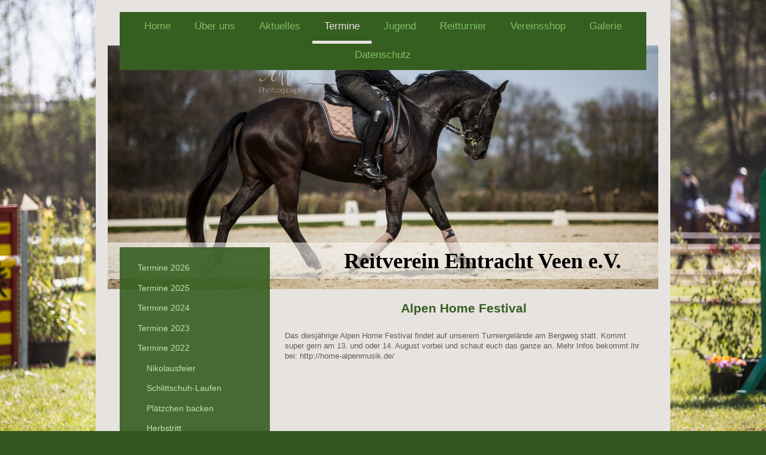

--- FILE ---
content_type: text/html; charset=UTF-8
request_url: https://www.rvveen.de/termine/termine-2022/alpen-home-festival/
body_size: 9025
content:
<!DOCTYPE html>
<html lang="de"  ><head prefix="og: http://ogp.me/ns# fb: http://ogp.me/ns/fb# business: http://ogp.me/ns/business#">
    <meta http-equiv="Content-Type" content="text/html; charset=utf-8"/>
    <meta name="generator" content="IONOS MyWebsite"/>
        
    <link rel="dns-prefetch" href="//cdn.website-start.de/"/>
    <link rel="dns-prefetch" href="//106.mod.mywebsite-editor.com"/>
    <link rel="dns-prefetch" href="https://106.sb.mywebsite-editor.com/"/>
    <link rel="shortcut icon" href="//cdn.website-start.de/favicon.ico"/>
        <title>Reitverein Eintracht Veen e.V. - Alpen Home Festival</title>
    <style type="text/css">@media screen and (max-device-width: 1024px) {.diyw a.switchViewWeb {display: inline !important;}}</style>
    <style type="text/css">@media screen and (min-device-width: 1024px) {
            .mediumScreenDisabled { display:block }
            .smallScreenDisabled { display:block }
        }
        @media screen and (max-device-width: 1024px) { .mediumScreenDisabled { display:none } }
        @media screen and (max-device-width: 568px) { .smallScreenDisabled { display:none } }
                @media screen and (min-width: 1024px) {
            .mobilepreview .mediumScreenDisabled { display:block }
            .mobilepreview .smallScreenDisabled { display:block }
        }
        @media screen and (max-width: 1024px) { .mobilepreview .mediumScreenDisabled { display:none } }
        @media screen and (max-width: 568px) { .mobilepreview .smallScreenDisabled { display:none } }</style>
    <meta name="viewport" content="width=device-width, initial-scale=1, maximum-scale=1, minimal-ui"/>

<meta name="format-detection" content="telephone=no"/>
        <meta name="keywords" content="Angebot, Kompetenz, Beratung"/>
            <meta name="description" content="Neue Seite"/>
            <meta name="robots" content="index,follow"/>
        <link href="//cdn.website-start.de/templates/2110/style.css?1763478093678" rel="stylesheet" type="text/css"/>
    <link href="https://www.rvveen.de/s/style/theming.css?1706611795" rel="stylesheet" type="text/css"/>
    <link href="//cdn.website-start.de/app/cdn/min/group/web.css?1763478093678" rel="stylesheet" type="text/css"/>
<link href="//cdn.website-start.de/app/cdn/min/moduleserver/css/de_DE/common,shoppingbasket?1763478093678" rel="stylesheet" type="text/css"/>
    <link href="//cdn.website-start.de/app/cdn/min/group/mobilenavigation.css?1763478093678" rel="stylesheet" type="text/css"/>
    <link href="https://106.sb.mywebsite-editor.com/app/logstate2-css.php?site=705863042&amp;t=1769651841" rel="stylesheet" type="text/css"/>

<script type="text/javascript">
    /* <![CDATA[ */
var stagingMode = '';
    /* ]]> */
</script>
<script src="https://106.sb.mywebsite-editor.com/app/logstate-js.php?site=705863042&amp;t=1769651841"></script>

    <link href="//cdn.website-start.de/templates/2110/print.css?1763478093678" rel="stylesheet" media="print" type="text/css"/>
    <script type="text/javascript">
    /* <![CDATA[ */
    var systemurl = 'https://106.sb.mywebsite-editor.com/';
    var webPath = '/';
    var proxyName = '';
    var webServerName = 'www.rvveen.de';
    var sslServerUrl = 'https://www.rvveen.de';
    var nonSslServerUrl = 'http://www.rvveen.de';
    var webserverProtocol = 'http://';
    var nghScriptsUrlPrefix = '//106.mod.mywebsite-editor.com';
    var sessionNamespace = 'DIY_SB';
    var jimdoData = {
        cdnUrl:  '//cdn.website-start.de/',
        messages: {
            lightBox: {
    image : 'Bild',
    of: 'von'
}

        },
        isTrial: 0,
        pageId: 929700959    };
    var script_basisID = "705863042";

    diy = window.diy || {};
    diy.web = diy.web || {};

        diy.web.jsBaseUrl = "//cdn.website-start.de/s/build/";

    diy.context = diy.context || {};
    diy.context.type = diy.context.type || 'web';
    /* ]]> */
</script>

<script type="text/javascript" src="//cdn.website-start.de/app/cdn/min/group/web.js?1763478093678" crossorigin="anonymous"></script><script type="text/javascript" src="//cdn.website-start.de/s/build/web.bundle.js?1763478093678" crossorigin="anonymous"></script><script type="text/javascript" src="//cdn.website-start.de/app/cdn/min/group/mobilenavigation.js?1763478093678" crossorigin="anonymous"></script><script src="//cdn.website-start.de/app/cdn/min/moduleserver/js/de_DE/common,shoppingbasket?1763478093678"></script>
<script type="text/javascript" src="https://cdn.website-start.de/proxy/apps/zook5o/resource/dependencies/"></script><script type="text/javascript">
                    if (typeof require !== 'undefined') {
                        require.config({
                            waitSeconds : 10,
                            baseUrl : 'https://cdn.website-start.de/proxy/apps/zook5o/js/'
                        });
                    }
                </script><script type="text/javascript" src="//cdn.website-start.de/app/cdn/min/group/pfcsupport.js?1763478093678" crossorigin="anonymous"></script>    <meta property="og:type" content="business.business"/>
    <meta property="og:url" content="https://www.rvveen.de/termine/termine-2022/alpen-home-festival/"/>
    <meta property="og:title" content="Reitverein Eintracht Veen e.V. - Alpen Home Festival"/>
            <meta property="og:description" content="Neue Seite"/>
                <meta property="og:image" content="https://www.rvveen.de/s/img/emotionheader.jpg"/>
        <meta property="business:contact_data:country_name" content="Deutschland"/>
    <meta property="business:contact_data:street_address" content="Dickstraße 33 a"/>
    <meta property="business:contact_data:locality" content="Alpen"/>
    
    <meta property="business:contact_data:email" content="info@rvveen.de"/>
    <meta property="business:contact_data:postal_code" content="46519"/>
    <meta property="business:contact_data:phone_number" content=" (0 28 02) 80 66 2"/>
    
    
</head>


<body class="body diyBgActive  cc-pagemode-default diyfeSidebarLeft diy-market-de_DE" data-pageid="929700959" id="page-929700959">
    
    <div class="diyw">
        <div class="diyweb">
	<div class="diywebLiveArea">
		
<nav id="diyfeMobileNav" class="diyfeCA diyfeCA2" role="navigation">
    <a title="Navigation aufklappen/zuklappen">Navigation aufklappen/zuklappen</a>
    <ul class="mainNav1"><li class=" hasSubNavigation"><a data-page-id="929550557" href="https://www.rvveen.de/" class=" level_1"><span>Home</span></a></li><li class=" hasSubNavigation"><a data-page-id="929550600" href="https://www.rvveen.de/über-uns/" class=" level_1"><span>Über uns</span></a><span class="diyfeDropDownSubOpener">&nbsp;</span><div class="diyfeDropDownSubList diyfeCA diyfeCA3"><ul class="mainNav2"><li class=" hasSubNavigation"><a data-page-id="929550601" href="https://www.rvveen.de/über-uns/vorstand/" class=" level_2"><span>Vorstand</span></a></li><li class=" hasSubNavigation"><a data-page-id="929550841" href="https://www.rvveen.de/über-uns/mitgliedschaft/" class=" level_2"><span>Mitgliedschaft</span></a></li><li class=" hasSubNavigation"><a data-page-id="929550842" href="https://www.rvveen.de/über-uns/turniererfolge/" class=" level_2"><span>Turniererfolge</span></a></li></ul></div></li><li class=" hasSubNavigation"><a data-page-id="929550714" href="https://www.rvveen.de/aktuelles/" class=" level_1"><span>Aktuelles</span></a><div class="diyfeDropDownSubList diyfeCA diyfeCA3"><ul class="mainNav2"></ul></div></li><li class="parent hasSubNavigation"><a data-page-id="929656486" href="https://www.rvveen.de/termine/" class="parent level_1"><span>Termine</span></a><span class="diyfeDropDownSubOpener">&nbsp;</span><div class="diyfeDropDownSubList diyfeCA diyfeCA3"><ul class="mainNav2"><li class=" hasSubNavigation"><a data-page-id="929719982" href="https://www.rvveen.de/termine/termine-2026/" class=" level_2"><span>Termine 2026</span></a><span class="diyfeDropDownSubOpener">&nbsp;</span><div class="diyfeDropDownSubList diyfeCA diyfeCA3"><ul class="mainNav3"><li class=" hasSubNavigation"><a data-page-id="929719983" href="https://www.rvveen.de/termine/termine-2026/jahreshauptversammlung/" class=" level_3"><span>Jahreshauptversammlung</span></a></li></ul></div></li><li class=" hasSubNavigation"><a data-page-id="929714944" href="https://www.rvveen.de/termine/termine-2025/" class=" level_2"><span>Termine 2025</span></a><span class="diyfeDropDownSubOpener">&nbsp;</span><div class="diyfeDropDownSubList diyfeCA diyfeCA3"><ul class="mainNav3"><li class=" hasSubNavigation"><a data-page-id="929715615" href="https://www.rvveen.de/termine/termine-2025/vip-shopping-equiva/" class=" level_3"><span>VIP Shopping Equiva</span></a></li><li class=" hasSubNavigation"><a data-page-id="929714945" href="https://www.rvveen.de/termine/termine-2025/vereinsfahrt-chio/" class=" level_3"><span>Vereinsfahrt CHIO</span></a></li><li class=" hasSubNavigation"><a data-page-id="929718385" href="https://www.rvveen.de/termine/termine-2025/veenze-hottehü/" class=" level_3"><span>Veenze Hottehü</span></a></li><li class=" hasSubNavigation"><a data-page-id="929717857" href="https://www.rvveen.de/termine/termine-2025/wbo-vereinsturnier/" class=" level_3"><span>WBO-/Vereinsturnier</span></a></li><li class=" hasSubNavigation"><a data-page-id="929718389" href="https://www.rvveen.de/termine/termine-2025/stangentraining/" class=" level_3"><span>Stangentraining</span></a></li><li class=" hasSubNavigation"><a data-page-id="929717858" href="https://www.rvveen.de/termine/termine-2025/reiter-rallye/" class=" level_3"><span>Reiter-Rallye</span></a></li><li class=" hasSubNavigation"><a data-page-id="929717859" href="https://www.rvveen.de/termine/termine-2025/fahrer-cup/" class=" level_3"><span>Fahrer Cup</span></a></li><li class=" hasSubNavigation"><a data-page-id="929717860" href="https://www.rvveen.de/termine/termine-2025/herbstritt/" class=" level_3"><span>Herbstritt</span></a></li><li class=" hasSubNavigation"><a data-page-id="929719218" href="https://www.rvveen.de/termine/termine-2025/jugendversammlung/" class=" level_3"><span>Jugendversammlung</span></a></li><li class=" hasSubNavigation"><a data-page-id="929719217" href="https://www.rvveen.de/termine/termine-2025/aktivenversammlung/" class=" level_3"><span>Aktivenversammlung</span></a></li><li class=" hasSubNavigation"><a data-page-id="929717861" href="https://www.rvveen.de/termine/termine-2025/ausflug-lisa-matthes-röckener/" class=" level_3"><span>Ausflug Lisa &amp; Matthes Röckener</span></a></li></ul></div></li><li class=" hasSubNavigation"><a data-page-id="929710636" href="https://www.rvveen.de/termine/termine-2024/" class=" level_2"><span>Termine 2024</span></a><span class="diyfeDropDownSubOpener">&nbsp;</span><div class="diyfeDropDownSubList diyfeCA diyfeCA3"><ul class="mainNav3"><li class=" hasSubNavigation"><a data-page-id="929713777" href="https://www.rvveen.de/termine/termine-2024/fahrlehrgang/" class=" level_3"><span>Fahrlehrgang</span></a></li><li class=" hasSubNavigation"><a data-page-id="929713251" href="https://www.rvveen.de/termine/termine-2024/reiter-rallye/" class=" level_3"><span>Reiter-Rallye</span></a></li><li class=" hasSubNavigation"><a data-page-id="929713250" href="https://www.rvveen.de/termine/termine-2024/fahrturnier/" class=" level_3"><span>Fahrturnier</span></a></li><li class=" hasSubNavigation"><a data-page-id="929713948" href="https://www.rvveen.de/termine/termine-2024/vereins-wbo-turnier/" class=" level_3"><span>Vereins-/WBO-Turnier</span></a></li><li class=" hasSubNavigation"><a data-page-id="929711369" href="https://www.rvveen.de/termine/termine-2024/herbstritt/" class=" level_3"><span>Herbstritt</span></a></li><li class=" hasSubNavigation"><a data-page-id="929714943" href="https://www.rvveen.de/termine/termine-2024/weihnachtsfeier/" class=" level_3"><span>Weihnachtsfeier</span></a></li></ul></div></li><li class=" hasSubNavigation"><a data-page-id="929704010" href="https://www.rvveen.de/termine/termine-2023/" class=" level_2"><span>Termine 2023</span></a><span class="diyfeDropDownSubOpener">&nbsp;</span><div class="diyfeDropDownSubList diyfeCA diyfeCA3"><ul class="mainNav3"><li class=" hasSubNavigation"><a data-page-id="929709577" href="https://www.rvveen.de/termine/termine-2023/weihnachtsfeier/" class=" level_3"><span>Weihnachtsfeier</span></a></li><li class=" hasSubNavigation"><a data-page-id="929709293" href="https://www.rvveen.de/termine/termine-2023/weihnachtskranz-binden/" class=" level_3"><span>Weihnachtskranz binden</span></a></li><li class=" hasSubNavigation"><a data-page-id="929708160" href="https://www.rvveen.de/termine/termine-2023/vereinsturnier/" class=" level_3"><span>Vereinsturnier</span></a></li><li class=" hasSubNavigation"><a data-page-id="929709145" href="https://www.rvveen.de/termine/termine-2023/vip-shopping/" class=" level_3"><span>VIP Shopping</span></a></li><li class=" hasSubNavigation"><a data-page-id="929709144" href="https://www.rvveen.de/termine/termine-2023/aktivenversammlung/" class=" level_3"><span>Aktivenversammlung</span></a></li><li class=" hasSubNavigation"><a data-page-id="929708990" href="https://www.rvveen.de/termine/termine-2023/herbstritt/" class=" level_3"><span>Herbstritt</span></a></li><li class=" hasSubNavigation"><a data-page-id="929708435" href="https://www.rvveen.de/termine/termine-2023/helferfest/" class=" level_3"><span>Helferfest</span></a></li><li class=" hasSubNavigation"><a data-page-id="929708434" href="https://www.rvveen.de/termine/termine-2023/kürbis-schnitzen/" class=" level_3"><span>Kürbis schnitzen</span></a></li><li class=" hasSubNavigation"><a data-page-id="929708103" href="https://www.rvveen.de/termine/termine-2023/fahrturnier/" class=" level_3"><span>Fahrturnier</span></a></li><li class=" hasSubNavigation"><a data-page-id="929707973" href="https://www.rvveen.de/termine/termine-2023/reiter-rallye/" class=" level_3"><span>Reiter Rallye</span></a></li><li class=" hasSubNavigation"><a data-page-id="929707926" href="https://www.rvveen.de/termine/termine-2023/oktober-lehrgang/" class=" level_3"><span>Oktober Lehrgang</span></a></li><li class=" hasSubNavigation"><a data-page-id="929707469" href="https://www.rvveen.de/termine/termine-2023/gelassenheitstraining/" class=" level_3"><span>Gelassenheitstraining</span></a></li><li class=" hasSubNavigation"><a data-page-id="929707437" href="https://www.rvveen.de/termine/termine-2023/vereinsfahrt/" class=" level_3"><span>Vereinsfahrt</span></a></li><li class=" hasSubNavigation"><a data-page-id="929707032" href="https://www.rvveen.de/termine/termine-2023/ferienfreizeit/" class=" level_3"><span>Ferienfreizeit</span></a></li><li class=" hasSubNavigation"><a data-page-id="929705949" href="https://www.rvveen.de/termine/termine-2023/jugendausflug/" class=" level_3"><span>Jugendausflug</span></a></li><li class=" hasSubNavigation"><a data-page-id="929704472" href="https://www.rvveen.de/termine/termine-2023/geländetraining/" class=" level_3"><span>Geländetraining</span></a></li><li class=" hasSubNavigation"><a data-page-id="929704471" href="https://www.rvveen.de/termine/termine-2023/dressur-springlehrgang/" class=" level_3"><span>Dressur &amp; Springlehrgang</span></a></li><li class=" hasSubNavigation"><a data-page-id="929704205" href="https://www.rvveen.de/termine/termine-2023/reitseminar-dressur-springen/" class=" level_3"><span>Reitseminar Dressur &amp; Springen</span></a></li></ul></div></li><li class="parent hasSubNavigation"><a data-page-id="929698103" href="https://www.rvveen.de/termine/termine-2022/" class="parent level_2"><span>Termine 2022</span></a><span class="diyfeDropDownSubOpener">&nbsp;</span><div class="diyfeDropDownSubList diyfeCA diyfeCA3"><ul class="mainNav3"><li class=" hasSubNavigation"><a data-page-id="929702635" href="https://www.rvveen.de/termine/termine-2022/nikolausfeier/" class=" level_3"><span>Nikolausfeier</span></a></li><li class=" hasSubNavigation"><a data-page-id="929702846" href="https://www.rvveen.de/termine/termine-2022/schlittschuh-laufen/" class=" level_3"><span>Schlittschuh-Laufen</span></a></li><li class=" hasSubNavigation"><a data-page-id="929702845" href="https://www.rvveen.de/termine/termine-2022/plätzchen-backen/" class=" level_3"><span>Plätzchen backen</span></a></li><li class=" hasSubNavigation"><a data-page-id="929702207" href="https://www.rvveen.de/termine/termine-2022/herbstritt/" class=" level_3"><span>Herbstritt</span></a></li><li class=" hasSubNavigation"><a data-page-id="929702407" href="https://www.rvveen.de/termine/termine-2022/jugendversammlung/" class=" level_3"><span>Jugendversammlung</span></a></li><li class=" hasSubNavigation"><a data-page-id="929702091" href="https://www.rvveen.de/termine/termine-2022/vip-shopping/" class=" level_3"><span>ViP Shopping</span></a></li><li class=" hasSubNavigation"><a data-page-id="929702406" href="https://www.rvveen.de/termine/termine-2022/aktivenversammlung/" class=" level_3"><span>Aktivenversammlung</span></a></li><li class=" hasSubNavigation"><a data-page-id="929701597" href="https://www.rvveen.de/termine/termine-2022/ausfahrt/" class=" level_3"><span>Ausfahrt</span></a></li><li class=" hasSubNavigation"><a data-page-id="929701305" href="https://www.rvveen.de/termine/termine-2022/kreativ-tag/" class=" level_3"><span>Kreativ Tag</span></a></li><li class=" hasSubNavigation"><a data-page-id="929701155" href="https://www.rvveen.de/termine/termine-2022/vereinsturnier/" class=" level_3"><span>Vereinsturnier</span></a></li><li class="current hasSubNavigation"><a data-page-id="929700959" href="https://www.rvveen.de/termine/termine-2022/alpen-home-festival/" class="current level_3"><span>Alpen Home Festival</span></a></li><li class=" hasSubNavigation"><a data-page-id="929700958" href="https://www.rvveen.de/termine/termine-2022/stangenstreichen-aktion/" class=" level_3"><span>Stangenstreichen - Aktion</span></a></li><li class=" hasSubNavigation"><a data-page-id="929700716" href="https://www.rvveen.de/termine/termine-2022/geschicklichkeitstag/" class=" level_3"><span>Geschicklichkeitstag</span></a></li><li class=" hasSubNavigation"><a data-page-id="929700715" href="https://www.rvveen.de/termine/termine-2022/zeltlager/" class=" level_3"><span>Zeltlager</span></a></li><li class=" hasSubNavigation"><a data-page-id="929700037" href="https://www.rvveen.de/termine/termine-2022/vereinsfahrt/" class=" level_3"><span>Vereinsfahrt</span></a></li><li class=" hasSubNavigation"><a data-page-id="929700960" href="https://www.rvveen.de/termine/termine-2022/reiter-rallye/" class=" level_3"><span>Reiter Rallye</span></a></li><li class=" hasSubNavigation"><a data-page-id="929700448" href="https://www.rvveen.de/termine/termine-2022/fahrercup/" class=" level_3"><span>Fahrercup</span></a></li><li class=" hasSubNavigation"><a data-page-id="929699187" href="https://www.rvveen.de/termine/termine-2022/jahreshauptversammlung-2022/" class=" level_3"><span>Jahreshauptversammlung 2022</span></a></li><li class=" hasSubNavigation"><a data-page-id="929698104" href="https://www.rvveen.de/termine/termine-2022/dressur-und-springlehrgang/" class=" level_3"><span>Dressur- und Springlehrgang</span></a></li><li class=" hasSubNavigation"><a data-page-id="929692244" href="https://www.rvveen.de/termine/termine-2022/broadcastgruppe/" class=" level_3"><span>Broadcastgruppe</span></a></li></ul></div></li><li class=" hasSubNavigation"><a data-page-id="929688364" href="https://www.rvveen.de/termine/termine-2021/" class=" level_2"><span>Termine 2021</span></a><span class="diyfeDropDownSubOpener">&nbsp;</span><div class="diyfeDropDownSubList diyfeCA diyfeCA3"><ul class="mainNav3"><li class=" hasSubNavigation"><a data-page-id="929695482" href="https://www.rvveen.de/termine/termine-2021/weihnachtsfrühstück/" class=" level_3"><span>Weihnachtsfrühstück</span></a></li><li class=" hasSubNavigation"><a data-page-id="929694842" href="https://www.rvveen.de/termine/termine-2021/herbstritt/" class=" level_3"><span>Herbstritt</span></a></li><li class=" hasSubNavigation"><a data-page-id="929694055" href="https://www.rvveen.de/termine/termine-2021/jahreshauptversammlung-2021/" class=" level_3"><span>Jahreshauptversammlung 2021</span></a></li><li class=" hasSubNavigation"><a data-page-id="929693939" href="https://www.rvveen.de/termine/termine-2021/reitturnier-am-bergweg/" class=" level_3"><span>Reitturnier "am Bergweg"</span></a></li><li class=" hasSubNavigation"><a data-page-id="929693612" href="https://www.rvveen.de/termine/termine-2021/vereinsturnier/" class=" level_3"><span>Vereinsturnier</span></a></li><li class=" hasSubNavigation"><a data-page-id="929693516" href="https://www.rvveen.de/termine/termine-2021/fahrturnier/" class=" level_3"><span>Fahrturnier</span></a></li><li class=" hasSubNavigation"><a data-page-id="929693315" href="https://www.rvveen.de/termine/termine-2021/reiter-rallye/" class=" level_3"><span>Reiter Rallye</span></a></li><li class=" hasSubNavigation"><a data-page-id="929692869" href="https://www.rvveen.de/termine/termine-2021/foto-shooting/" class=" level_3"><span>Foto-Shooting</span></a></li><li class=" hasSubNavigation"><a data-page-id="929692868" href="https://www.rvveen.de/termine/termine-2021/nachtritt/" class=" level_3"><span>Nachtritt</span></a></li><li class=" hasSubNavigation"><a data-page-id="929692243" href="https://www.rvveen.de/termine/termine-2021/jugendausflug/" class=" level_3"><span>Jugendausflug</span></a></li><li class=" hasSubNavigation"><a data-page-id="929690102" href="https://www.rvveen.de/termine/termine-2021/reitabzeichenlehrgang/" class=" level_3"><span>Reitabzeichenlehrgang</span></a></li></ul></div></li><li class=" hasSubNavigation"><a data-page-id="929672403" href="https://www.rvveen.de/termine/termine-2020/" class=" level_2"><span>Termine 2020</span></a><span class="diyfeDropDownSubOpener">&nbsp;</span><div class="diyfeDropDownSubList diyfeCA diyfeCA3"><ul class="mainNav3"><li class=" hasSubNavigation"><a data-page-id="929684477" href="https://www.rvveen.de/termine/termine-2020/aktivenversammlung/" class=" level_3"><span>Aktivenversammlung</span></a></li><li class=" hasSubNavigation"><a data-page-id="929684476" href="https://www.rvveen.de/termine/termine-2020/jugendausflug/" class=" level_3"><span>Jugendausflug</span></a></li><li class=" hasSubNavigation"><a data-page-id="929683854" href="https://www.rvveen.de/termine/termine-2020/reitseminar/" class=" level_3"><span>Reitseminar</span></a></li><li class=" hasSubNavigation"><a data-page-id="929683793" href="https://www.rvveen.de/termine/termine-2020/vereinsturnier/" class=" level_3"><span>Vereinsturnier</span></a></li><li class=" hasSubNavigation"><a data-page-id="929672404" href="https://www.rvveen.de/termine/termine-2020/jahreshauptversammlung/" class=" level_3"><span>Jahreshauptversammlung</span></a></li><li class=" hasSubNavigation"><a data-page-id="929672405" href="https://www.rvveen.de/termine/termine-2020/1-hilfe-lehrgang/" class=" level_3"><span>1. Hilfe Lehrgang</span></a></li><li class=" hasSubNavigation"><a data-page-id="929672406" href="https://www.rvveen.de/termine/termine-2020/kegelturnier/" class=" level_3"><span>Kegelturnier</span></a></li></ul></div></li><li class=" hasSubNavigation"><a data-page-id="929672402" href="https://www.rvveen.de/termine/termine-2019/" class=" level_2"><span>Termine 2019</span></a><span class="diyfeDropDownSubOpener">&nbsp;</span><div class="diyfeDropDownSubList diyfeCA diyfeCA3"><ul class="mainNav3"><li class=" hasSubNavigation"><a data-page-id="929670962" href="https://www.rvveen.de/termine/termine-2019/nikolausfeier/" class=" level_3"><span>Nikolausfeier</span></a></li><li class=" hasSubNavigation"><a data-page-id="929670809" href="https://www.rvveen.de/termine/termine-2019/jugendversammlung/" class=" level_3"><span>Jugendversammlung</span></a></li><li class=" hasSubNavigation"><a data-page-id="929670418" href="https://www.rvveen.de/termine/termine-2019/vierkampf/" class=" level_3"><span>Vierkampf</span></a></li><li class=" hasSubNavigation"><a data-page-id="929670286" href="https://www.rvveen.de/termine/termine-2019/vereinsturnier/" class=" level_3"><span>Vereinsturnier</span></a></li><li class=" hasSubNavigation"><a data-page-id="929670159" href="https://www.rvveen.de/termine/termine-2019/herbstritt/" class=" level_3"><span>Herbstritt</span></a></li><li class=" hasSubNavigation"><a data-page-id="929669842" href="https://www.rvveen.de/termine/termine-2019/jugendausflug/" class=" level_3"><span>Jugendausflug</span></a></li><li class=" hasSubNavigation"><a data-page-id="929667535" href="https://www.rvveen.de/termine/termine-2019/reiter-rallye/" class=" level_3"><span>Reiter Rallye</span></a></li><li class=" hasSubNavigation"><a data-page-id="929667536" href="https://www.rvveen.de/termine/termine-2019/niederrheinischer-fahrercup/" class=" level_3"><span>Niederrheinischer Fahrercup</span></a></li><li class=" hasSubNavigation"><a data-page-id="929669089" href="https://www.rvveen.de/termine/termine-2019/aktivenversammlung/" class=" level_3"><span>Aktivenversammlung</span></a></li><li class=" hasSubNavigation"><a data-page-id="929661635" href="https://www.rvveen.de/termine/termine-2019/dressurlehrgang/" class=" level_3"><span>Dressurlehrgang</span></a></li><li class=" hasSubNavigation"><a data-page-id="929662886" href="https://www.rvveen.de/termine/termine-2019/schreibkräftelehrgang/" class=" level_3"><span>Schreibkräftelehrgang</span></a></li><li class=" hasSubNavigation"><a data-page-id="929663009" href="https://www.rvveen.de/termine/termine-2019/vereinsfahrt/" class=" level_3"><span>Vereinsfahrt</span></a></li><li class=" hasSubNavigation"><a data-page-id="929660816" href="https://www.rvveen.de/termine/termine-2019/seminar-einstieg-in-den-turniersport/" class=" level_3"><span>Seminar: Einstieg in den Turniersport</span></a></li><li class=" hasSubNavigation"><a data-page-id="929660815" href="https://www.rvveen.de/termine/termine-2019/jugendversammlung-1/" class=" level_3"><span>Jugendversammlung</span></a></li><li class=" hasSubNavigation"><a data-page-id="929658459" href="https://www.rvveen.de/termine/termine-2019/kegelturnier-2019/" class=" level_3"><span>Kegelturnier 2019</span></a></li><li class=" hasSubNavigation"><a data-page-id="929656487" href="https://www.rvveen.de/termine/termine-2019/jahreshauptversammlung-2019/" class=" level_3"><span>Jahreshauptversammlung 2019</span></a></li></ul></div></li><li class=" hasSubNavigation"><a data-page-id="929593078" href="https://www.rvveen.de/termine/termine-2018/" class=" level_2"><span>Termine 2018</span></a><span class="diyfeDropDownSubOpener">&nbsp;</span><div class="diyfeDropDownSubList diyfeCA diyfeCA3"><ul class="mainNav3"><li class=" hasSubNavigation"><a data-page-id="929653425" href="https://www.rvveen.de/termine/termine-2018/herbstritt-2018/" class=" level_3"><span>Herbstritt 2018</span></a></li><li class=" hasSubNavigation"><a data-page-id="929654104" href="https://www.rvveen.de/termine/termine-2018/jugendversammlung-2018-2/" class=" level_3"><span>Jugendversammlung 2018.2</span></a></li><li class=" hasSubNavigation"><a data-page-id="929653125" href="https://www.rvveen.de/termine/termine-2018/vereinsturnier-2018/" class=" level_3"><span>Vereinsturnier 2018</span></a></li><li class=" hasSubNavigation"><a data-page-id="929653111" href="https://www.rvveen.de/termine/termine-2018/ausschreibung/" class=" level_3"><span>Ausschreibung</span></a></li><li class=" hasSubNavigation"><a data-page-id="929654996" href="https://www.rvveen.de/termine/termine-2018/zeiteinteilung/" class=" level_3"><span>Zeiteinteilung</span></a></li><li class=" hasSubNavigation"><a data-page-id="929648955" href="https://www.rvveen.de/termine/termine-2018/freizeitreitertage-2018/" class=" level_3"><span>Freizeitreitertage 2018</span></a></li><li class=" hasSubNavigation"><a data-page-id="929636273" href="https://www.rvveen.de/termine/termine-2018/vereinsfahrt-2018/" class=" level_3"><span>Vereinsfahrt 2018</span></a></li><li class=" hasSubNavigation"><a data-page-id="929637684" href="https://www.rvveen.de/termine/termine-2018/dressur-lehrgang-2018/" class=" level_3"><span>Dressur-Lehrgang 2018</span></a></li><li class=" hasSubNavigation"><a data-page-id="929633373" href="https://www.rvveen.de/termine/termine-2018/kegelturnier-2018/" class=" level_3"><span>Kegelturnier 2018</span></a></li><li class=" hasSubNavigation"><a data-page-id="929631102" href="https://www.rvveen.de/termine/termine-2018/jahreshauptversammlung-2018/" class=" level_3"><span>Jahreshauptversammlung 2018</span></a></li></ul></div></li><li class=" hasSubNavigation"><a data-page-id="929631099" href="https://www.rvveen.de/termine/termine-2017/" class=" level_2"><span>Termine 2017</span></a><span class="diyfeDropDownSubOpener">&nbsp;</span><div class="diyfeDropDownSubList diyfeCA diyfeCA3"><ul class="mainNav3"><li class=" hasSubNavigation"><a data-page-id="929629164" href="https://www.rvveen.de/termine/termine-2017/aktivenversammlung-2017/" class=" level_3"><span>Aktivenversammlung 2017</span></a></li><li class=" hasSubNavigation"><a data-page-id="929626653" href="https://www.rvveen.de/termine/termine-2017/vereinsturnier-2017/" class=" level_3"><span>Vereinsturnier 2017</span></a></li><li class=" hasSubNavigation"><a data-page-id="929629747" href="https://www.rvveen.de/termine/termine-2017/ergebnisse/" class=" level_3"><span>Ergebnisse</span></a></li><li class=" hasSubNavigation"><a data-page-id="929625656" href="https://www.rvveen.de/termine/termine-2017/herbstritt-2017/" class=" level_3"><span>Herbstritt 2017</span></a></li><li class=" hasSubNavigation"><a data-page-id="929618833" href="https://www.rvveen.de/termine/termine-2017/freizeitreiter-und-fahrertage-2017/" class=" level_3"><span>Freizeitreiter- und Fahrertage 2017</span></a></li><li class=" hasSubNavigation"><a data-page-id="929601184" href="https://www.rvveen.de/termine/termine-2017/reitlehrgang-frühjahr-2017/" class=" level_3"><span>Reitlehrgang Frühjahr 2017</span></a></li><li class=" hasSubNavigation"><a data-page-id="929597723" href="https://www.rvveen.de/termine/termine-2017/kegelturnier-2017/" class=" level_3"><span>Kegelturnier 2017</span></a></li><li class=" hasSubNavigation"><a data-page-id="929594142" href="https://www.rvveen.de/termine/termine-2017/jahreshauptversammlung-2017/" class=" level_3"><span>Jahreshauptversammlung 2017</span></a></li></ul></div></li><li class=" hasSubNavigation"><a data-page-id="929550633" href="https://www.rvveen.de/termine/termine-2016/" class=" level_2"><span>Termine 2016</span></a><span class="diyfeDropDownSubOpener">&nbsp;</span><div class="diyfeDropDownSubList diyfeCA diyfeCA3"><ul class="mainNav3"><li class=" hasSubNavigation"><a data-page-id="929585323" href="https://www.rvveen.de/termine/termine-2016/vereinsturnier-2016/" class=" level_3"><span>Vereinsturnier 2016</span></a></li><li class=" hasSubNavigation"><a data-page-id="929586479" href="https://www.rvveen.de/termine/termine-2016/herbstritt-2016/" class=" level_3"><span>Herbstritt 2016</span></a></li><li class=" hasSubNavigation"><a data-page-id="929595630" href="https://www.rvveen.de/termine/termine-2016/herbstritt-2016-fotos/" class=" level_3"><span>Herbstritt 2016 Fotos</span></a></li><li class=" hasSubNavigation"><a data-page-id="929586162" href="https://www.rvveen.de/termine/termine-2016/reitlehrgang-herbst-2016/" class=" level_3"><span>Reitlehrgang Herbst 2016</span></a></li><li class=" hasSubNavigation"><a data-page-id="929550640" href="https://www.rvveen.de/termine/termine-2016/kegelturnier-2016/" class=" level_3"><span>Kegelturnier 2016</span></a></li></ul></div></li></ul></div></li><li class=" hasSubNavigation"><a data-page-id="929586165" href="https://www.rvveen.de/jugend/" class=" level_1"><span>Jugend</span></a><span class="diyfeDropDownSubOpener">&nbsp;</span><div class="diyfeDropDownSubList diyfeCA diyfeCA3"><ul class="mainNav2"><li class=" hasSubNavigation"><a data-page-id="929713773" href="https://www.rvveen.de/jugend/veenze-hottehü-2024/" class=" level_2"><span>Veenze Hottehü 2024</span></a></li><li class=" hasSubNavigation"><a data-page-id="929713772" href="https://www.rvveen.de/jugend/jugendlehrgang-2024/" class=" level_2"><span>Jugendlehrgang 2024</span></a></li></ul></div></li><li class=" hasSubNavigation"><a data-page-id="929633374" href="https://www.rvveen.de/reitturnier/" class=" level_1"><span>Reitturnier</span></a><span class="diyfeDropDownSubOpener">&nbsp;</span><div class="diyfeDropDownSubList diyfeCA diyfeCA3"><ul class="mainNav2"><li class=" hasSubNavigation"><a data-page-id="929550630" href="https://www.rvveen.de/reitturnier/anfahrt/" class=" level_2"><span>Anfahrt</span></a></li><li class=" hasSubNavigation"><a data-page-id="929556095" href="https://www.rvveen.de/reitturnier/sponsoren/" class=" level_2"><span>Sponsoren</span></a></li></ul></div></li><li class=" hasSubNavigation"><a data-page-id="929694626" href="https://www.rvveen.de/vereinsshop/" class=" level_1"><span>Vereinsshop</span></a></li><li class=" hasSubNavigation"><a data-page-id="929693339" href="https://www.rvveen.de/galerie/" class=" level_1"><span>Galerie</span></a></li><li class=" hasSubNavigation"><a data-page-id="929660821" href="https://www.rvveen.de/datenschutz/" class=" level_1"><span>Datenschutz</span></a></li></ul></nav>
	</div>
	<div class="diywebLogo">
		<div class="diywebLiveArea">
			<div class="diywebMainGutter">
				<div class="diyfeGE">
					<div class="diyfeCA diyfeCA1">
						
    <style type="text/css" media="all">
        /* <![CDATA[ */
                .diyw #website-logo {
            text-align: center !important;
                    }
        
                /* ]]> */
    </style>

    <div id="website-logo">
    
            </div>


					</div>
				</div>
			</div>
		</div>
	</div>
	<div class="diywebLiveArea">
		<div class="diywebAppContainer"><div id="diywebAppContainer1st"></div></div>
	</div>
	<div class="diywebNav diywebNavHorizontal diywebNavMain diywebNav1">
		<div class="diywebLiveArea diyfeCA diyfeCA2">
				<div class="diywebMainGutter">
					<div class="diyfeGE">
						<div class="diywebGutter">
							<div class="diywebExpander">
								<div class="webnavigation"><ul id="mainNav1" class="mainNav1"><li class="navTopItemGroup_1"><a data-page-id="929550557" href="https://www.rvveen.de/" class="level_1"><span>Home</span></a></li><li class="navTopItemGroup_2"><a data-page-id="929550600" href="https://www.rvveen.de/über-uns/" class="level_1"><span>Über uns</span></a></li><li class="navTopItemGroup_3"><a data-page-id="929550714" href="https://www.rvveen.de/aktuelles/" class="level_1"><span>Aktuelles</span></a></li><li class="navTopItemGroup_4"><a data-page-id="929656486" href="https://www.rvveen.de/termine/" class="parent level_1"><span>Termine</span></a></li><li class="navTopItemGroup_5"><a data-page-id="929586165" href="https://www.rvveen.de/jugend/" class="level_1"><span>Jugend</span></a></li><li class="navTopItemGroup_6"><a data-page-id="929633374" href="https://www.rvveen.de/reitturnier/" class="level_1"><span>Reitturnier</span></a></li><li class="navTopItemGroup_7"><a data-page-id="929694626" href="https://www.rvveen.de/vereinsshop/" class="level_1"><span>Vereinsshop</span></a></li><li class="navTopItemGroup_8"><a data-page-id="929693339" href="https://www.rvveen.de/galerie/" class="level_1"><span>Galerie</span></a></li><li class="navTopItemGroup_9"><a data-page-id="929660821" href="https://www.rvveen.de/datenschutz/" class="level_1"><span>Datenschutz</span></a></li></ul></div>
							</div>
						</div>
					</div>
				</div>
			</div>
	</div>
	<div class="diywebEmotionHeader">
			<div class="diywebLiveArea">
				<div class="diywebMainGutter">
					<div class="diyfeGE">
						<div class="diywebGutter">

							
<style type="text/css" media="all">
.diyw div#emotion-header {
        max-width: 920px;
        max-height: 407px;
                background: #EEEEEE;
    }

.diyw div#emotion-header-title-bg {
    left: 0%;
    top: 20%;
    width: 100%;
    height: 15%;

    background-color: #ffffff;
    opacity: 0.55;
    filter: alpha(opacity = 54.99);
    }

.diyw div#emotion-header strong#emotion-header-title {
    left: 20%;
    top: 20%;
    color: #000000;
        font: normal bold 36px/120% Georgia, serif;
}

.diyw div#emotion-no-bg-container{
    max-height: 407px;
}

.diyw div#emotion-no-bg-container .emotion-no-bg-height {
    margin-top: 44.24%;
}
</style>
<div id="emotion-header" data-action="loadView" data-params="active" data-imagescount="4">
            <img src="https://www.rvveen.de/s/img/emotionheader.jpg?1573224480.920px.407px" id="emotion-header-img" alt=""/>
            
        <div id="ehSlideshowPlaceholder">
            <div id="ehSlideShow">
                <div class="slide-container">
                                        <div style="background-color: #EEEEEE">
                            <img src="https://www.rvveen.de/s/img/emotionheader.jpg?1573224480.920px.407px" alt=""/>
                        </div>
                                    </div>
            </div>
        </div>


        <script type="text/javascript">
        //<![CDATA[
                diy.module.emotionHeader.slideShow.init({ slides: [{"url":"https:\/\/www.rvveen.de\/s\/img\/emotionheader.jpg?1573224480.920px.407px","image_alt":"","bgColor":"#EEEEEE"},{"url":"https:\/\/www.rvveen.de\/s\/img\/emotionheader_1.jpg?1573224480.920px.407px","image_alt":"","bgColor":"#EEEEEE"},{"url":"https:\/\/www.rvveen.de\/s\/img\/emotionheader_2.JPG?1573224480.920px.407px","image_alt":"","bgColor":"#EEEEEE"},{"url":"https:\/\/www.rvveen.de\/s\/img\/emotionheader_3.jpg?1573224480.920px.407px","image_alt":"","bgColor":"#EEEEEE"}] });
        //]]>
        </script>

    
    
                  	<div id="emotion-header-title-bg"></div>
    
            <strong id="emotion-header-title" style="text-align: left">Reitverein Eintracht Veen e.V.</strong>
                    <div class="notranslate">
                <svg xmlns="http://www.w3.org/2000/svg" version="1.1" id="emotion-header-title-svg" viewBox="0 0 920 407" preserveAspectRatio="xMinYMin meet"><text style="font-family:Georgia, serif;font-size:36px;font-style:normal;font-weight:bold;fill:#000000;line-height:1.2em;"><tspan x="0" style="text-anchor: start" dy="0.95em">Reitverein Eintracht Veen e.V.</tspan></text></svg>
            </div>
            
    
    <script type="text/javascript">
    //<![CDATA[
    (function ($) {
        function enableSvgTitle() {
                        var titleSvg = $('svg#emotion-header-title-svg'),
                titleHtml = $('#emotion-header-title'),
                emoWidthAbs = 920,
                emoHeightAbs = 407,
                offsetParent,
                titlePosition,
                svgBoxWidth,
                svgBoxHeight;

                        if (titleSvg.length && titleHtml.length) {
                offsetParent = titleHtml.offsetParent();
                titlePosition = titleHtml.position();
                svgBoxWidth = titleHtml.width();
                svgBoxHeight = titleHtml.height();

                                titleSvg.get(0).setAttribute('viewBox', '0 0 ' + svgBoxWidth + ' ' + svgBoxHeight);
                titleSvg.css({
                   left: Math.roundTo(100 * titlePosition.left / offsetParent.width(), 3) + '%',
                   top: Math.roundTo(100 * titlePosition.top / offsetParent.height(), 3) + '%',
                   width: Math.roundTo(100 * svgBoxWidth / emoWidthAbs, 3) + '%',
                   height: Math.roundTo(100 * svgBoxHeight / emoHeightAbs, 3) + '%'
                });

                titleHtml.css('visibility','hidden');
                titleSvg.css('visibility','visible');
            }
        }

        
            var posFunc = function($, overrideSize) {
                var elems = [], containerWidth, containerHeight;
                                    elems.push({
                        selector: '#emotion-header-title',
                        overrideSize: true,
                        horPos: 86.43,
                        vertPos: 92.98                    });
                    lastTitleWidth = $('#emotion-header-title').width();
                                                elems.push({
                    selector: '#emotion-header-title-bg',
                    horPos: 0,
                    vertPos: 95.05                });
                                
                containerWidth = parseInt('920');
                containerHeight = parseInt('407');

                for (var i = 0; i < elems.length; ++i) {
                    var el = elems[i],
                        $el = $(el.selector),
                        pos = {
                            left: el.horPos,
                            top: el.vertPos
                        };
                    if (!$el.length) continue;
                    var anchorPos = $el.anchorPosition();
                    anchorPos.$container = $('#emotion-header');

                    if (overrideSize === true || el.overrideSize === true) {
                        anchorPos.setContainerSize(containerWidth, containerHeight);
                    } else {
                        anchorPos.setContainerSize(null, null);
                    }

                    var pxPos = anchorPos.fromAnchorPosition(pos),
                        pcPos = anchorPos.toPercentPosition(pxPos);

                    var elPos = {};
                    if (!isNaN(parseFloat(pcPos.top)) && isFinite(pcPos.top)) {
                        elPos.top = pcPos.top + '%';
                    }
                    if (!isNaN(parseFloat(pcPos.left)) && isFinite(pcPos.left)) {
                        elPos.left = pcPos.left + '%';
                    }
                    $el.css(elPos);
                }

                // switch to svg title
                enableSvgTitle();
            };

                        var $emotionImg = jQuery('#emotion-header-img');
            if ($emotionImg.length > 0) {
                // first position the element based on stored size
                posFunc(jQuery, true);

                // trigger reposition using the real size when the element is loaded
                var ehLoadEvTriggered = false;
                $emotionImg.one('load', function(){
                    posFunc(jQuery);
                    ehLoadEvTriggered = true;
                                        diy.module.emotionHeader.slideShow.start();
                                    }).each(function() {
                                        if(this.complete || typeof this.complete === 'undefined') {
                        jQuery(this).load();
                    }
                });

                                noLoadTriggeredTimeoutId = setTimeout(function() {
                    if (!ehLoadEvTriggered) {
                        posFunc(jQuery);
                    }
                    window.clearTimeout(noLoadTriggeredTimeoutId)
                }, 5000);//after 5 seconds
            } else {
                jQuery(function(){
                    posFunc(jQuery);
                });
            }

                        if (jQuery.isBrowser && jQuery.isBrowser.ie8) {
                var longTitleRepositionCalls = 0;
                longTitleRepositionInterval = setInterval(function() {
                    if (lastTitleWidth > 0 && lastTitleWidth != jQuery('#emotion-header-title').width()) {
                        posFunc(jQuery);
                    }
                    longTitleRepositionCalls++;
                    // try this for 5 seconds
                    if (longTitleRepositionCalls === 5) {
                        window.clearInterval(longTitleRepositionInterval);
                    }
                }, 1000);//each 1 second
            }

            }(jQuery));
    //]]>
    </script>

    </div>

						</div>
					</div>
				</div>
			</div>
		</div>
	<div class="diywebContent">
		<div class="diywebLiveArea">
			<div class="diywebMainGutter">
				<div class="diyfeGridGroup diyfeCA diyfeCA1">
					<div class="diywebMain diyfeGE">
						<div class="diywebGutter">
							
        <div id="content_area">
        	<div id="content_start"></div>
        	
        
        <div id="matrix_1028083471" class="sortable-matrix" data-matrixId="1028083471"><div class="n module-type-header diyfeLiveArea "> <h1><span class="diyfeDecoration">Alpen Home Festival</span></h1> </div><div class="n module-type-text diyfeLiveArea "> <p>Das diesjährige Alpen Home Festival findet auf unserem Turniergelände am Bergweg statt. Kommt super gern am 13. und oder 14. August vorbei und schaut euch das ganze an. Mehr Infos bekommt ihr
bei: http://home-alpenmusik.de/</p> </div></div>
        
        
        </div>
						</div>
					</div>
					<div class="diywebSecondary diyfeCA diyfeCA3 diyfeGE">
						<div class="diywebNav diywebNav23">
							<div class="diywebGutter">
								<div class="webnavigation"><ul id="mainNav2" class="mainNav2"><li class="navTopItemGroup_0"><a data-page-id="929719982" href="https://www.rvveen.de/termine/termine-2026/" class="level_2"><span>Termine 2026</span></a></li><li class="navTopItemGroup_0"><a data-page-id="929714944" href="https://www.rvveen.de/termine/termine-2025/" class="level_2"><span>Termine 2025</span></a></li><li class="navTopItemGroup_0"><a data-page-id="929710636" href="https://www.rvveen.de/termine/termine-2024/" class="level_2"><span>Termine 2024</span></a></li><li class="navTopItemGroup_0"><a data-page-id="929704010" href="https://www.rvveen.de/termine/termine-2023/" class="level_2"><span>Termine 2023</span></a></li><li class="navTopItemGroup_0"><a data-page-id="929698103" href="https://www.rvveen.de/termine/termine-2022/" class="parent level_2"><span>Termine 2022</span></a></li><li><ul id="mainNav3" class="mainNav3"><li class="navTopItemGroup_0"><a data-page-id="929702635" href="https://www.rvveen.de/termine/termine-2022/nikolausfeier/" class="level_3"><span>Nikolausfeier</span></a></li><li class="navTopItemGroup_0"><a data-page-id="929702846" href="https://www.rvveen.de/termine/termine-2022/schlittschuh-laufen/" class="level_3"><span>Schlittschuh-Laufen</span></a></li><li class="navTopItemGroup_0"><a data-page-id="929702845" href="https://www.rvveen.de/termine/termine-2022/plätzchen-backen/" class="level_3"><span>Plätzchen backen</span></a></li><li class="navTopItemGroup_0"><a data-page-id="929702207" href="https://www.rvveen.de/termine/termine-2022/herbstritt/" class="level_3"><span>Herbstritt</span></a></li><li class="navTopItemGroup_0"><a data-page-id="929702407" href="https://www.rvveen.de/termine/termine-2022/jugendversammlung/" class="level_3"><span>Jugendversammlung</span></a></li><li class="navTopItemGroup_0"><a data-page-id="929702091" href="https://www.rvveen.de/termine/termine-2022/vip-shopping/" class="level_3"><span>ViP Shopping</span></a></li><li class="navTopItemGroup_0"><a data-page-id="929702406" href="https://www.rvveen.de/termine/termine-2022/aktivenversammlung/" class="level_3"><span>Aktivenversammlung</span></a></li><li class="navTopItemGroup_0"><a data-page-id="929701597" href="https://www.rvveen.de/termine/termine-2022/ausfahrt/" class="level_3"><span>Ausfahrt</span></a></li><li class="navTopItemGroup_0"><a data-page-id="929701305" href="https://www.rvveen.de/termine/termine-2022/kreativ-tag/" class="level_3"><span>Kreativ Tag</span></a></li><li class="navTopItemGroup_0"><a data-page-id="929701155" href="https://www.rvveen.de/termine/termine-2022/vereinsturnier/" class="level_3"><span>Vereinsturnier</span></a></li><li class="navTopItemGroup_0"><a data-page-id="929700959" href="https://www.rvveen.de/termine/termine-2022/alpen-home-festival/" class="current level_3"><span>Alpen Home Festival</span></a></li><li class="navTopItemGroup_0"><a data-page-id="929700958" href="https://www.rvveen.de/termine/termine-2022/stangenstreichen-aktion/" class="level_3"><span>Stangenstreichen - Aktion</span></a></li><li class="navTopItemGroup_0"><a data-page-id="929700716" href="https://www.rvveen.de/termine/termine-2022/geschicklichkeitstag/" class="level_3"><span>Geschicklichkeitstag</span></a></li><li class="navTopItemGroup_0"><a data-page-id="929700715" href="https://www.rvveen.de/termine/termine-2022/zeltlager/" class="level_3"><span>Zeltlager</span></a></li><li class="navTopItemGroup_0"><a data-page-id="929700037" href="https://www.rvveen.de/termine/termine-2022/vereinsfahrt/" class="level_3"><span>Vereinsfahrt</span></a></li><li class="navTopItemGroup_0"><a data-page-id="929700960" href="https://www.rvveen.de/termine/termine-2022/reiter-rallye/" class="level_3"><span>Reiter Rallye</span></a></li><li class="navTopItemGroup_0"><a data-page-id="929700448" href="https://www.rvveen.de/termine/termine-2022/fahrercup/" class="level_3"><span>Fahrercup</span></a></li><li class="navTopItemGroup_0"><a data-page-id="929699187" href="https://www.rvveen.de/termine/termine-2022/jahreshauptversammlung-2022/" class="level_3"><span>Jahreshauptversammlung 2022</span></a></li><li class="navTopItemGroup_0"><a data-page-id="929698104" href="https://www.rvveen.de/termine/termine-2022/dressur-und-springlehrgang/" class="level_3"><span>Dressur- und Springlehrgang</span></a></li><li class="navTopItemGroup_0"><a data-page-id="929692244" href="https://www.rvveen.de/termine/termine-2022/broadcastgruppe/" class="level_3"><span>Broadcastgruppe</span></a></li></ul></li><li class="navTopItemGroup_0"><a data-page-id="929688364" href="https://www.rvveen.de/termine/termine-2021/" class="level_2"><span>Termine 2021</span></a></li><li class="navTopItemGroup_0"><a data-page-id="929672403" href="https://www.rvveen.de/termine/termine-2020/" class="level_2"><span>Termine 2020</span></a></li><li class="navTopItemGroup_0"><a data-page-id="929672402" href="https://www.rvveen.de/termine/termine-2019/" class="level_2"><span>Termine 2019</span></a></li><li class="navTopItemGroup_0"><a data-page-id="929593078" href="https://www.rvveen.de/termine/termine-2018/" class="level_2"><span>Termine 2018</span></a></li><li class="navTopItemGroup_0"><a data-page-id="929631099" href="https://www.rvveen.de/termine/termine-2017/" class="level_2"><span>Termine 2017</span></a></li><li class="navTopItemGroup_0"><a data-page-id="929550633" href="https://www.rvveen.de/termine/termine-2016/" class="level_2"><span>Termine 2016</span></a></li></ul></div>
							</div>
						</div>
						<div class="diywebSidebar">
							<div class="diywebGutter">
								<div id="matrix_1027742570" class="sortable-matrix" data-matrixId="1027742570"><div class="n module-type-imageSubtitle diyfeLiveArea "> <div class="clearover imageSubtitle" id="imageSubtitle-5813758814">
    <div class="align-container align-left" style="max-width: 254px">
        <a class="imagewrapper" href="https://www.rvveen.de/s/cc_images/teaserbox_2466760708.png?t=1459581870" rel="lightbox[5813758814]">
            <img id="image_2466760708" src="https://www.rvveen.de/s/cc_images/cache_2466760708.png?t=1459581870" alt="" style="max-width: 254px; height:auto"/>
        </a>

        
    </div>

</div>

<script type="text/javascript">
//<![CDATA[
jQuery(function($) {
    var $target = $('#imageSubtitle-5813758814');

    if ($.fn.swipebox && Modernizr.touch) {
        $target
            .find('a[rel*="lightbox"]')
            .addClass('swipebox')
            .swipebox();
    } else {
        $target.tinyLightbox({
            item: 'a[rel*="lightbox"]',
            cycle: false,
            hideNavigation: true
        });
    }
});
//]]>
</script>
 </div><div class="n module-type-header diyfeLiveArea "> <h2><span class="diyfeDecoration">Kontakt</span></h2> </div><div class="n module-type-text diyfeLiveArea "> <div>
<p>Der Reitverein Eintracht Veen e.V. wird vertreten durch:</p>
<p>Werner Keisers</p>
<p>1. Vorsitzender</p>
<p>Dickstraße 33 a</p>
<p>46519 Alpen</p>
<p> </p>
<p>Telefon: (0 28 02) 80 66 2 <br/>
E-Mail: <a href="mailto:info@rvveen.de" target="_self">info@rvveen.de</a></p>
</div> </div><div class="n module-type-hr diyfeLiveArea "> <div style="padding: 0px 0px">
    <div class="hr"></div>
</div>
 </div><div class="n module-type-button diyfeLiveArea "> <div class="module-button-container" style="text-align:left;width:100%">
    <a href="https://www.rvveen.de/impressum/" class="diyfeLinkAsButton">Impressum</a></div>
 </div><div class="n module-type-button diyfeLiveArea "> <div class="module-button-container" style="text-align:left;width:100%">
    <a href="https://www.rvveen.de/datenschutz/" class="diyfeLinkAsButton">Datenschutz</a></div>
 </div></div>
							</div>
						</div>
						<!-- .diywebSidebar -->
					</div>
					<!-- .diywebSecondary -->
				</div>
				<!-- .diyfeGridGroup -->
			</div>
			<!-- .diywebMainGutter -->
		</div>
	</div>
	<!-- .diywebContent -->
	<div class="diywebFooter">
		<div class="diywebLiveArea">
			<div class="diywebMainGutter">
				<div class="diyfeGE diyfeCA diyfeCA4 diywebPull">
					<div class="diywebGutter">
						<div id="contentfooter">
    <div class="leftrow">
                        <a rel="nofollow" href="javascript:window.print();">
                    <img class="inline" height="14" width="18" src="//cdn.website-start.de/s/img/cc/printer.gif" alt=""/>
                    Druckversion                </a> <span class="footer-separator">|</span>
                <a href="https://www.rvveen.de/sitemap/">Sitemap</a>
                        <br/> © Reitverein Eintracht Veen e.V.
            </div>
    <script type="text/javascript">
        window.diy.ux.Captcha.locales = {
            generateNewCode: 'Neuen Code generieren',
            enterCode: 'Bitte geben Sie den Code ein'
        };
        window.diy.ux.Cap2.locales = {
            generateNewCode: 'Neuen Code generieren',
            enterCode: 'Bitte geben Sie den Code ein'
        };
    </script>
    <div class="rightrow">
                    <span class="loggedout">
                <a rel="nofollow" id="login" href="https://login.1and1-editor.com/705863042/www.rvveen.de/de?pageId=929700959">
                    Login                </a>
            </span>
                <p><a class="diyw switchViewWeb" href="javascript:switchView('desktop');">Webansicht</a><a class="diyw switchViewMobile" href="javascript:switchView('mobile');">Mobile-Ansicht</a></p>
                <span class="loggedin">
            <a rel="nofollow" id="logout" href="https://106.sb.mywebsite-editor.com/app/cms/logout.php">Logout</a> <span class="footer-separator">|</span>
            <a rel="nofollow" id="edit" href="https://106.sb.mywebsite-editor.com/app/705863042/929700959/">Seite bearbeiten</a>
        </span>
    </div>
</div>
            <div id="loginbox" class="hidden">
                <script type="text/javascript">
                    /* <![CDATA[ */
                    function forgotpw_popup() {
                        var url = 'https://passwort.1und1.de/xml/request/RequestStart';
                        fenster = window.open(url, "fenster1", "width=600,height=400,status=yes,scrollbars=yes,resizable=yes");
                        // IE8 doesn't return the window reference instantly or at all.
                        // It may appear the call failed and fenster is null
                        if (fenster && fenster.focus) {
                            fenster.focus();
                        }
                    }
                    /* ]]> */
                </script>
                                <img class="logo" src="//cdn.website-start.de/s/img/logo.gif" alt="IONOS" title="IONOS"/>

                <div id="loginboxOuter"></div>
            </div>
        

					</div>
				</div>
			</div>
		</div>
	</div>
	<!-- .diywebFooter -->
</div>
<!-- .diyweb -->    </div>

    
    </body>


<!-- rendered at Wed, 07 Jan 2026 03:56:15 +0100 -->
</html>
